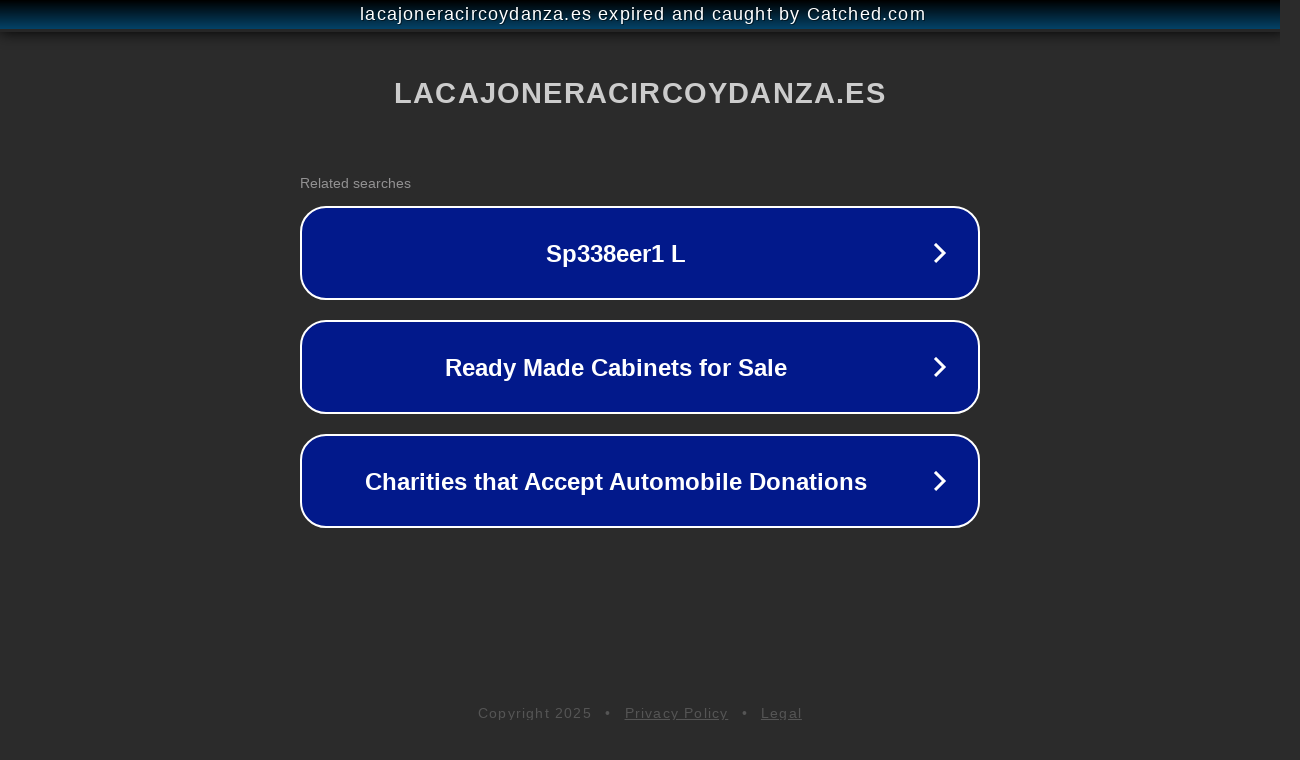

--- FILE ---
content_type: text/html; charset=utf-8
request_url: https://lacajoneracircoydanza.es/que-se-siente-ser-una-bailarina/
body_size: 1118
content:
<!doctype html>
<html data-adblockkey="MFwwDQYJKoZIhvcNAQEBBQADSwAwSAJBANDrp2lz7AOmADaN8tA50LsWcjLFyQFcb/P2Txc58oYOeILb3vBw7J6f4pamkAQVSQuqYsKx3YzdUHCvbVZvFUsCAwEAAQ==_voa1ASkeY5F4s+6ikFpCU07LNBqIuGGE28EK9P0fbueCdmUAqJudYttK3XHFvqLhOAYvDZiq9gzCptPuLrekkQ==" lang="en" style="background: #2B2B2B;">
<head>
    <meta charset="utf-8">
    <meta name="viewport" content="width=device-width, initial-scale=1">
    <link rel="icon" href="[data-uri]">
    <link rel="preconnect" href="https://www.google.com" crossorigin>
</head>
<body>
<div id="target" style="opacity: 0"></div>
<script>window.park = "[base64]";</script>
<script src="/bvifSmUVs.js"></script>
</body>
</html>
